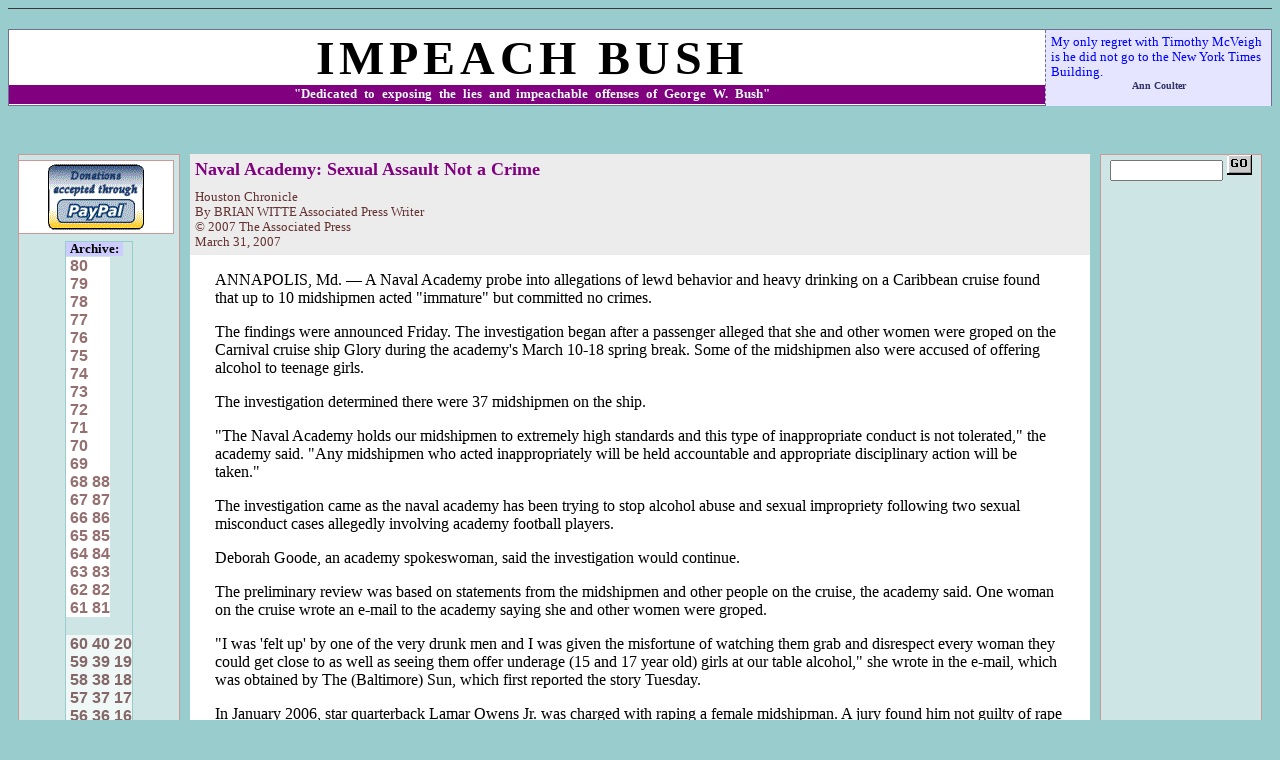

--- FILE ---
content_type: text/html
request_url: https://zzpat.tripod.com/cvb/march_2007/navel_academy_sexual_assault_not_a_crime.html
body_size: 22008
content:
<!DOCTYPE html PUBLIC "-//W3C//DTD XHTML 1.0 Transitional//EN"
    "http://www.w3.org/TR/xhtml1/DTD/xhtml1-transitional.dtd">
<html xmlns="http://www.w3.org/1999/xhtml">
<head>
<title>Naval Academy: Sexual Assault Not a Crime</title>
<meta name="generator" content=
"HTML Tidy plugin in HTML-Kit (vers 1st August 2004), see http://www.htmlkit.com/tidy/" />
<meta http-equiv="Content-Type" content="text/html; charset=us-ascii" />
<meta name="Author" content="Patrick Ziegler, zzpatrick@gmail.com" />
<meta name="Description" content="Exposing the lies and impeachable offenses of George W. Bush" />
<meta name="Classification" content="politics" />
<meta name="KeyWords" content=
"Impeach Bush, Impeach President Bush, President Bush impeach, Bush lies, impeachable offenses" />
<link rel="shortcut icon" href="../favicon.ico" />
<link rel="stylesheet" type="text/css" href="../global/styles_print1.css" />
<script language="JavaScript" src="../global/quotes.js" type="text/javascript">
</script>

<script language="JavaScript" src="../global/archive_main.js" type="text/javascript">
</script>
</head>
<body link="#0000FF" text="#000000" vlink="#FF00FF"><!--'"</title></head>-->

<script type="text/javascript">
//OwnerIQ
var __oiq_pct = 50;
if( __oiq_pct>=100 || Math.floor(Math.random()*100/(100-__oiq_pct)) > 0 ) {
var _oiqq = _oiqq || [];
_oiqq.push(['oiq_addPageBrand','Lycos']);
_oiqq.push(['oiq_addPageCat','Internet > Websites']);
_oiqq.push(['oiq_addPageLifecycle','Intend']);
_oiqq.push(['oiq_doTag']);
(function() {
var oiq = document.createElement('script'); oiq.type = 'text/javascript'; oiq.async = true;
oiq.src = document.location.protocol + '//px.owneriq.net/stas/s/lycosn.js';
var s = document.getElementsByTagName('script')[0]; s.parentNode.insertBefore(oiq, s);
})();
}
//Google Analytics
var _gaq = _gaq || [];
_gaq.push(['_setAccount','UA-21402695-19']);
_gaq.push(['_setDomainName','tripod.com']);
_gaq.push(['_setCustomVar',1,'member_name','zzpat',3]);
_gaq.push(['_trackPageview']);
(function() {
var ga = document.createElement('script'); ga.type = 'text/javascript'; ga.async = true;
ga.src = ('https:' == document.location.protocol ? 'https://ssl' : 'http://www') + '.google-analytics.com/ga.js';
var s = document.getElementsByTagName('script')[0]; s.parentNode.insertBefore(ga, s);
})();
//Lycos Init
function getReferrer() {
var all= this.document.cookie;
if (all== '') return false;
var cookie_name = 'REFERRER=';
var start = all.lastIndexOf(cookie_name);
if (start == -1) return false;
start += cookie_name.length;
var end = all.indexOf(';', start);
if (end == -1) end = all.length;
return all.substring(start, end);
}
function getQuery() {
var rfr = getReferrer();
if (rfr == '') return false;
var q = extractQuery(rfr, 'yahoo.com', 'p=');
if (q) return q;
q = extractQuery(rfr, '', 'q=');
return q ? q : "";
}
function extractQuery(full, site, q_param) {
var start = full.lastIndexOf(site);
if (start == -1) return false;
start = full.lastIndexOf(q_param);
if (start == -1) return false;
start += q_param.length;
var end = full.indexOf('&', start);
if (end == -1) end = full.length;
return unescape(full.substring(start, end)).split(" ").join("+");
}
function generateHref(atag, template){
atag.href=template.replace('_MYURL_', window.location.href.replace('http://', '')).replace('_MYTITLE_','Check%20out%20this%20Tripod%20Member%20site!'); 
}
var lycos_ad = Array();
var lycos_onload_timer;
var cm_role = "live";
var cm_host = "tripod.lycos.com";
var cm_taxid = "/memberembedded";
var tripod_member_name = "zzpat";
var tripod_member_page = "zzpat/cvb/march_2007/navel_academy_sexual_assault_not_a_crime.html";
var tripod_ratings_hash = "1768795248:0a7a6bd7bd49fe623dc271656bd14e9c";

var lycos_ad_category = {"dmoz":"home\/personal_finance","ontarget":"&CAT=finance&L2CAT=money%20and%20investing","find_what":"income"};

var lycos_ad_remote_addr = "209.202.244.9";
var lycos_ad_www_server = "www.tripod.lycos.com";
var lycos_ad_track_small = "";
var lycos_ad_track_served = "";
var lycos_search_query = getQuery();
</script>

<script type="text/javascript" src="https://scripts.lycos.com/catman/init.js"></script>

<script type='text/javascript'>
 var googletag = googletag || {};
 googletag.cmd = googletag.cmd || [];
 (function() {
   var gads = document.createElement('script');
   gads.async = true;
   gads.type = 'text/javascript';
   var useSSL = 'https:' == document.location.protocol;
   gads.src = (useSSL ? 'https:' : 'http:') +
     '//www.googletagservices.com/tag/js/gpt.js';
   var node = document.getElementsByTagName('script')[0];
   node.parentNode.insertBefore(gads, node);
 })();
</script>

<script type='text/javascript'>
 googletag.cmd.push(function() {
   googletag.defineSlot('/95963596/TRI_300X250_dfp', [300, 250], 'div-gpt-ad-1450204159126-0').addService(googletag.pubads());
   googletag.defineSlot('/95963596/TRI_above_728x90_dfp', [728, 90], 'div-gpt-ad-1450204159126-1').addService(googletag.pubads());
   googletag.defineSlot('/95963596/TRI_below_728x90_dfp', [728, 90], 'div-gpt-ad-1450204159126-2').addService(googletag.pubads());
   googletag.pubads().enableSingleRequest();
   googletag.enableServices();
 });
</script>


<script type="text/javascript"> 
(function(isV)
{
    if( !isV )
    {
        return;
    }
    var adMgr = new AdManager();
    var lycos_prod_set = adMgr.chooseProductSet();
    var slots = ["leaderboard", "leaderboard2", "toolbar_image", "toolbar_text", "smallbox", "top_promo", "footer2", "slider"];
    var adCat = this.lycos_ad_category;
    adMgr.setForcedParam('page', (adCat && adCat.dmoz) ? adCat.dmoz : 'member');
    if (this.lycos_search_query)
    {
        adMgr.setForcedParam("keyword", this.lycos_search_query);
    } 
    else if(adCat && adCat.find_what)
    {
        adMgr.setForcedParam('keyword', adCat.find_what);
    }
    
    for (var s in slots)
    {
        var slot = slots[s];
        if (adMgr.isSlotAvailable(slot))
        {
            this.lycos_ad[slot] = adMgr.getSlot(slot);
        }
    }

    adMgr.renderHeader();
    adMgr.renderFooter();
}((function() {

var w = 0, h = 0, minimumThreshold = 300;

if (top == self)
{
    return true;
}
if (typeof(window.innerWidth) == 'number' )
{
    w = window.innerWidth;
    h = window.innerHeight;
}
else if (document.documentElement && (document.documentElement.clientWidth || document.documentElement.clientHeight))
{
    w = document.documentElement.clientWidth;
    h = document.documentElement.clientHeight;
}
else if (document.body && (document.body.clientWidth || document.body.clientHeight))
{
    w = document.body.clientWidth;
    h = document.body.clientHeight;
}
return ((w > minimumThreshold) && (h > minimumThreshold));
}())));




window.onload = function()
{
    var f = document.getElementById("FooterAd");
    var b = document.getElementsByTagName("body")[0];
    b.appendChild(f);
    f.style.display = "block";
    document.getElementById('lycosFooterAdiFrame').src = '/adm/ad/footerAd.iframe.html';
    


    
    // DOM Inj Ad
    (function(isTrellix)
    {
        var e = document.createElement('iframe');
        e.style.border = '0';
        e.style.margin = 0;
        e.style.display = 'block';
        e.style.cssFloat = 'right';
        e.style.height = '254px';
        e.style.overflow = 'hidden';
        e.style.padding = 0;
        e.style.width = '300px';


        var isBlokedByDomain = function( href )
        {
            var blockedDomains = [
                "ananyaporn13000.tripod.com",
                "xxxpornxxx.tripod.com"
            ];
            var flag = false;
            
            for( var i=0; i<blockedDomains.length; i++ )
            {
                if( href.search( blockedDomains[ i ] ) >= 0 )
                {
                    flag = true;
                }
            }
            return flag;
        }

        var getMetaContent = function( metaName )
        {
            var metas = document.getElementsByTagName('meta');
            for (i=0; i<metas.length; i++)
            { 
                if( metas[i].getAttribute("name") == metaName )
                { 
                    return metas[i].getAttribute("content"); 
                } 
            }
            return false;
        }
        
        var getCommentNodes = function(regexPattern)
        {
            var nodes = {};
            var nodesA = [];
            var preferredNodesList = ['a', 'c', 'b'];
        
            (function getNodesThatHaveComments(n, pattern)
            {
                if (n.hasChildNodes())
                {
                    if (n.tagName === 'IFRAME')
                    {
                        return false;
                    }
                    for (var i = 0; i < n.childNodes.length; i++)
                    {
                        if ((n.childNodes[i].nodeType === 8) && (pattern.test(n.childNodes[i].nodeValue)))
                        {
                            var areaName = pattern.exec(n.childNodes[i].nodeValue)[1];
                            nodes[areaName] = n;
                        }
                        else if (n.childNodes[i].nodeType === 1)
                        {
                            getNodesThatHaveComments(n.childNodes[i], pattern);
                        }
                    }
                }
            }(document.body, regexPattern));

            for (var i in preferredNodesList)
            {
                if (nodes[preferredNodesList[i]])
                {
                    if( isTrellix && nodes[preferredNodesList[i]].parentNode.parentNode.parentNode.parentNode )
                    {
                        nodesA.push(nodes[preferredNodesList[i]].parentNode.parentNode.parentNode.parentNode);
                    }
                    else
                    {
                        nodesA.push( nodes[preferredNodesList[i]] );
                    }
                }
            }
            return nodesA;
        }
        
        
        var properNode = null;
        var areaNodes = getCommentNodes( new RegExp( '^area Type="area_(\\w+)"' ) );

        for (var i = 0; i < areaNodes.length; i++)
        {
            var a = parseInt(getComputedStyle(areaNodes[i]).width);
            if ((a >= 300) && (a <= 400))
            {
                properNode = areaNodes[i];
                break;
            }
        }


        var propertyName = getMetaContent("property") || false;
        if( isTrellix && (properNode) )
        {
            e.src = '/adm/ad/injectAd.iframe.html';
            properNode.insertBefore(e, properNode.firstChild);
        }
        else if( isTrellix && !( properNode ) ) // Slap the ad eventhought there is no alocated slot
        {
            e.src = '/adm/ad/injectAd.iframe.html';
            e.style.cssFloat = 'none';
            var cdiv = document.createElement('div');
            cdiv.style = "width:300px;margin:10px auto;";
            cdiv.appendChild( e );
            b.insertBefore(cdiv, b.lastChild);
        }
        else if( !isBlokedByDomain( location.href ) )
        {
            var injF = document.createElement('iframe');
            injF.style.border = '0';
            injF.style.margin = 0;
            injF.style.display = 'block';
            injF.style.cssFloat = 'none';
            injF.style.height = '254px';
            injF.style.overflow = 'hidden';
            injF.style.padding = 0;
            injF.style.width = '300px';
            injF.src = '/adm/ad/injectAd.iframe.html';

            if( b && ( !isTrellix || ( typeof isTrellix == "undefined" ) ) ) // All other tripod props
            {
                var cdiv = document.createElement('div');
                cdiv.style = "width:300px;margin:10px auto;";
                cdiv.appendChild( injF );
                b.insertBefore(cdiv, b.lastChild);
            } 
        }
  }( document.isTrellix ));
}

</script>

<div id="tb_container" style="background:#DFDCCF; border-bottom:1px solid #393939; position:relative; z-index:999999999!important">
<!--form name="search" onSubmit="return searchit()" id='header_search' >
<input type="text" placeholder="Search" size=30 name="search2" value="">
<input type="button" value="Go!" onClick="searchit()">
</form>
<style>
form#header_search {
    width: 916px;
    margin: 0 auto 8px;
    position: relative;
}


form#header_search input {
    height: 40px;
    font-size: 14px;
    line-height: 40px;
    padding: 0 8px;
    box-sizing: border-box;
    background: #F4F2E9;
    border: 1px solid #BBB8B8;
    transition: background-color 300ms ease-out,
                color 300ms ease;
}

form#header_search input[type="text"] {
    width: 100%;
}
form#header_search input[type="text"]:focus {
    border-color: #A2D054;
    background-color: #fff;
    box-shadow: 0 0px 12px -4px #A2D054;
}



form#header_search input[type="button"] {
    position: absolute;
    top: 1px;
    right: 1px;
    opacity: 1;
    background: #DFDCCF;
    color: #463734;
    width: 125px;
    cursor: pointer;
    height: 38px;
    border: none;
}
form#header_search input[type="text"]:focus ~ input[type='button']:hover,
form#header_search input[type='button']:hover {
    background-color: #A5CE56;
    color: #fff;
}
form#header_search input[type="text"]:focus ~ input[type='button'] {
    background-color: #52AEDF;
    color: #fff;
}

</style>

<script>
function searchit(){
    
    // determine environment 
    var search_env 
    if (lycos_ad_www_server.indexOf(".pd.") > -1) {
       search_env = 'http://search51.pd.lycos.com/a/';
    } else if (lycos_ad_www_server.indexOf(".qa.") > -1) {
       search_env = 'http://search51.qa.lycos.com/a/';
    } else {
       search_env = 'http://search51.lycos.com/a/';
    }

var search_term = encodeURIComponent(document.search.search2.value)
var search_url = search_env+search_term;
window.open(search_url);

return false
}
</script-->
<style>
    .adCenterClass{margin:0 auto}
</style>
<div id="tb_ad" class="adCenterClass" style="display:block!important; overflow:hidden; width:916px;">

<div id="ad_container" style="display:block!important; float:left; width:728px ">
<script type="text/javascript">
if (typeof lycos_ad !== "undefined" && "leaderboard" in lycos_ad) {
  document.write(lycos_ad['leaderboard']);
}
</script>
</div>
</div>
</div>
<script type="text/javascript">
if (typeof lycos_ad !== "undefined" && "slider" in lycos_ad) {
  document.write(lycos_ad['slider']);
}
</script> <!-- added 7/22 -->
<div id="FooterAd" style="background:#DFDCCF; border-top:1px solid #393939; clear:both; display:none; width:100%!important; position:relative; z-index:999999!important; height:90px!important"> 
<div class="adCenterClass" style="display:block!important; overflow:hidden; width:916px;">
<div id="footerAd_container" style="display:block!important; float:left; width:728px">
<iframe id="lycosFooterAdiFrame" style="border:0; display:block; float:left; height:96px; overflow:hidden; padding:0; width:750px"></iframe>
</div>
</div>
</div>


<div class="impeachLogo">
<div class="quote"><script language="JavaScript" type="text/javascript">
//<![CDATA[
<!--
document.write(text[increment]);
//-->
//]]>
</script></div>
<h1>IMPEACH BUSH</h1>
<h3>"Dedicated to exposing the lies and impeachable offenses of George W. Bush"</h3>
</div>
<br />
<table summary="left Menu" align="center" border="0" cellpadding="0" cellspacing="10" width=
"100%">
<tr>
<td width="160" align="center" valign="top" class="mainBox" bgcolor="#CDE5E5">
<div class="leftBox">
<div align="center"><a href=
"https://www.paypal.com/cgi-bin/webscr?cmd=_xclick&amp;business=zzpat%40yahoo%2ecom&amp;item_name=Impeach%20Bush%20Website&amp;no_shipping=1&amp;tax=0&amp;currency_code=USD&amp;lc=US&amp;bn=PP%2dDonationsBF&amp;charset=UTF%2d8"
class="donate"><img alt="donate (3K)" border="0" src="../images/donate.gif" height="66" width=
"100" /></a></div>
</div>
<script language="JavaScript" type="text/javascript">
//<![CDATA[
writeArchive();
//]]>
</script>
<div align="center"><script type="text/javascript">
//<![CDATA[
<!--
google_ad_client = "pub-9730357786651464";
google_ad_width = 160;
google_ad_height = 600;
google_ad_format = "160x600_as";
google_ad_type = "text_image";
//2006-10-31: Template_News
google_ad_channel = "5052352547";
google_color_border = ["FF4500","336699","000000"];
google_color_bg = ["FFEBCD","FFFFFF","F0F0F0"];
google_color_link = ["DE7008","0000FF","0000FF"];
google_color_text = ["8B4513","000000","000000"];
google_color_url = ["660099","008000","008000"];
//-->
//]]>
</script> <script type="text/javascript" src=
"http://pagead2.googlesyndication.com/pagead/show_ads.js">
</script></div>
</td>
<td valign="top" class="centerColumn">
<div class="c1">
<h5>Naval Academy: Sexual Assault Not a Crime</h5>
<span class="small">Houston Chronicle<br />
By BRIAN WITTE Associated Press Writer<br />
&copy; 2007 The Associated Press<br />
March 31, 2007</span></div>
<p>ANNAPOLIS, Md. &mdash; A Naval Academy probe into allegations of lewd behavior and heavy
drinking on a Caribbean cruise found that up to 10 midshipmen acted "immature" but committed no
crimes.</p>
<p>The findings were announced Friday. The investigation began after a passenger alleged that she
and other women were groped on the Carnival cruise ship Glory during the academy's March 10-18
spring break. Some of the midshipmen also were accused of offering alcohol to teenage girls.</p>
<p>The investigation determined there were 37 midshipmen on the ship.</p>
<p>"The Naval Academy holds our midshipmen to extremely high standards and this type of
inappropriate conduct is not tolerated," the academy said. "Any midshipmen who acted
inappropriately will be held accountable and appropriate disciplinary action will be taken."</p>
<p>The investigation came as the naval academy has been trying to stop alcohol abuse and sexual
impropriety following two sexual misconduct cases allegedly involving academy football
players.</p>
<p>Deborah Goode, an academy spokeswoman, said the investigation would continue.</p>
<p>The preliminary review was based on statements from the midshipmen and other people on the
cruise, the academy said. One woman on the cruise wrote an e-mail to the academy saying she and
other women were groped.</p>
<p>"I was 'felt up' by one of the very drunk men and I was given the misfortune of watching them
grab and disrespect every woman they could get close to as well as seeing them offer underage (15
and 17 year old) girls at our table alcohol," she wrote in the e-mail, which was obtained by The
(Baltimore) Sun, which first reported the story Tuesday.</p>
<p>In January 2006, star quarterback Lamar Owens Jr. was charged with raping a female midshipman.
A jury found him not guilty of rape but convicted him of conduct unbecoming an officer and
disobeying a lawful order. The academy's superintendent recommended Owens be dismissed despite his
acquittal. Owens is appealing.</p>
<p>Another former football player, Kenny Ray Morrison, faces a general court-martial Monday on two
counts of indecent assault and two counts of conduct unbecoming an officer and a gentleman for
allegedly assaulting two female midshipmen during separate incidents last year.</p>
<div align="right" style="margin-right:10px"><a class="original" href=
"http://www.chron.com/disp/story.mpl/ap/nation/4677348.html">Original Text</a></div>
</td>
<td width="160" bgcolor="#CDE5E5" valign="top" class="mainBox">
<div align="center"><!-- Google CSE Search Box Begins  -->
<form id="searchbox_012146513885108216046:rzesyut3kmm" action="http://www.google.com/cse" name=
"searchbox_012146513885108216046:rzesyut3kmm"><input type="hidden" name="cx" value=
"012146513885108216046:rzesyut3kmm" /> <input type="hidden" name="cof" value="FORID:0" />
<input name="q" type="text" size="12" /> <input type="image" src="../global/go_button.gif" alt=
"go" /></form>
<script type="text/javascript" src=
"http://www.google.com/coop/cse/brand?form=searchbox_012146513885108216046%3Arzesyut3kmm">
</script> <!-- Google CSE Search Box Ends --></div>
<br />
<div align="right"><script type="text/javascript">
//<![CDATA[
<!--
google_ad_client = "pub-9730357786651464";
google_ad_width = 160;
google_ad_height = 600;
google_ad_format = "160x600_as";
google_ad_type = "text_image";
//2006-10-31: Template_News
google_ad_channel = "5052352547";
google_color_border = ["FF4500","336699","000000"];
google_color_bg = ["FFEBCD","FFFFFF","F0F0F0"];
google_color_link = ["DE7008","0000FF","0000FF"];
google_color_text = ["8B4513","000000","000000"];
google_color_url = ["660099","008000","008000"];
//-->
//]]>
</script> <script type="text/javascript" src=
"http://pagead2.googlesyndication.com/pagead/show_ads.js">
</script></div>
</td>
</tr>
</table>
<br />
<div align="center"><!-- Start of StatCounter Code -->
<script type="text/javascript">
//<![CDATA[
<!--
var sc_project=1200463;
var sc_invisible=1;
var sc_partition=10;
var sc_security="6e816d8f";
//-->
//]]>
</script> <script type="text/javascript" src=
"http://www.statcounter.com/counter/counter_xhtml.js">
</script><noscript>
<div class="statcounter"><a class="statcounter" href="http://www.statcounter.com/"><img border="0"
class="statcounter" src=
"http://c11.statcounter.com/counter.php?sc_project=1200463&amp;java=0&amp;security=6e816d8f&amp;invisible=1"
alt="stats" /></a></div>
</noscript> <!-- End of StatCounter Code --></div>
<script type="text/javascript">
//<![CDATA[
var gaJsHost = (("https:" == document.location.protocol) ? "https://ssl." : "http://www.");
document.write(unescape("%3Cscript src='" + gaJsHost + "google-analytics.com/ga.js' type='text/javascript'%3E%3C/script%3E"));
//]]>
</script><script type="text/javascript">
//<![CDATA[
try {
var pageTracker = _gat._getTracker("UA-1202000-6");
pageTracker._trackPageview();
} catch(err) {}
//]]>
</script>
</body>
</html>






--- FILE ---
content_type: text/css
request_url: https://zzpat.tripod.com/cvb/global/styles_print1.css
body_size: 7092
content:
.small {
font-size : 0.8em;
color : #633;
text-decoration : none;
}
a.small:hover {
background : #ccf;
color : #336;
}
.imp {
color : purple;
background :#E5E5CD;
font-weight : bold;
position: relative;
top: 1.1em;
left : 20px;
padding : 3px 3px 6px 3px;
border-top : 1px solid #CDCDE5;
border-bottom : 1px solid #7CBBBB;
border-right: 2px solid #7CBBBB;
border-left: 2px solid #CDCDE5;
opacity : .7;
  -moz-border-radius: .5em .5em .2em .2em;
}
.google {
color : purple;
background :#E5E5CD;
font-weight : bold;
position: relative;
top: .5em;
padding : 5px;
border-top : 1px solid #CDCDE5;
border-bottom : 2px solid #7CBBBB;
border-right: 2px solid #7CBBBB;
border-left: 1px solid #CDCDE5;
opacity : .7;
  -moz-border-radius: .5em .5em .2em .2em;
}
.star {
font-size : 0.7em;
}
.topmenu {
font-size : 0.8em;
font-weight : bold;
color : #9cc;
text-decoration : none;
}
a.topmenu:hover {
color : #336;
background-color : #9cc;
text-decoration : underline;
}
.title {
color : #336;
font-weight : bold;
}
.title2 {
color : #cc9;
background : #633;
font-weight : bold;
font-size : 1.1em;
}
.black {
color : #000;
font-weight : bold;
}
.commentary {
font-weight : bold;
color : #f00;
}
.comment {
color : #f00;
}
.bold {
font-weight : bold;
}
a.nav {
font : menu;
color : #633;
font-weight : bold;
text-decoration : none;
padding-left : 4px;
display : block;
text-align : center;
background : #fff;
opacity : .7;
}
a.nav:visited {
color : #800080;
font-weight : bold;
padding-left : 4px;
}
a.nav:hover {
background : #e5e5ff;
color : #633;
padding-left : 4px;
}
.archive {
font-size : 0.8em;
background : #ccf;
color : #633;
font-weight : bold;
}
a.home {
font-size : 0.8em;
background : #ccf;
color : #633;
font-weight : bold;
text-decoration : none;
padding-left: 4px;
padding-right: 4px;
}
a.home:hover {
background : #ccf;
color : #633;
padding-left: 4px;
padding-right: 4px;
}
.navIndex {
background : #cc9;
color : #633;
font-size : 0.8em;
}
.current A:link {
font-size : 0.8em;
background : #ccf;
color : #336;
text-decoration : none;
padding-left : 2px;
padding-right : 2px;
font-weight : bold;
}
.current A:visited {
font-size : 0.8em;
background : #ccf;
color : #339;
text-decoration : none;
font-weight : bold;
}
.index {
text-decoration : none;
color : #336;
font-size : 0.9em;
}
a.index:hover {
background : #ccf;
color : #336;
}
a.index:visited, a.indexbg:visited {
color : #f00;
text-decoration : none;
}
.smbold {
color : #336;
font-size : smaller;
font-weight:bold;
}
.vsmall {
font-size : 0.7em;
font-weight : normal;
}
.vsb {
font-size : 0.8em;
font-weight : bold;
}
.vsbdk {
font-weight : bold;
color : #336;
}
a.vsbdk:hover {
background : #9cc;
}
.impeach {
text-decoration : underline;
color : #000;
font-size : 0.9em;
}
a.impeach:hover {
background : #9cc;
color : #336;
}
body {
background-color : #99cccc;
color : #000000;
}
.c3 {
margin-right : 10px;
text-align : right;
}
a.c2 {
color : blue;
}
.topIndex {
font-weight : bold;
color : #336;
font-size : smaller;
display : block;
}
a.topIndex:hover {
background : #9cc;
width : 100%;
}
.yellow {
color : #cc9;
font-size : 0.7em;
}
a.yellow:hover {
background : #cc9;
color : #633;
font-size : 0.7em;
}
.original {
color : blue;
font-size : 0.9em;
}
p.cap:first-letter {
font-size : 2em;
}
.leftMenu {
text-align : left;
font-size : 0.8em;
color : #336;
padding-left : 2px;
text-decoration : none;
}
a.leftMenu:hover {
font-weight : bold;
color : #000;
background : #ccf;
padding-left : 3px;
display : block;
}
.smHead {
color : #00f;
font-weight : bold;
text-decoration : none;
}
a.smHead:hover {
background : #fff;
color : #000;
opacity : .7;
}
a.smHead:visited {
color : #800080;
}
.smallMain {
color : #336;
font-size : 0.9em;
padding-left : 15px;
padding-right : 15px;
}
.new {
color : #633;
background : #cc9;
font-weight : bold;
font-size : 0.7em;
}
.logo {
width : 500px;
background : #fff;
font-size : 50px;
font-weight : bold;
text-align : center;
padding : 0px 10px 0px 10px;
}
.lies {
color : #99b2cc;
height : 15px;
width : 502px;
background : #336;
font-size : 0.8em;
font-weight : bold;
text-align : center;
padding : 0px 10px 0px 10px;
}
.quote {
text-align : left;
color : #00f;
width : 215px;
padding : 4px;
font-size : 0.8em;
background-color : #EFF7F7;
}
.currentPage {background : #ccf;
color : #000;
font-size : .8em;
font-weight :bold;
padding-left: 4px;
padding-right: 4px;
}
.dedicated {
font-size : 1.1em;
color : #fff;
}
.border {border : 1px solid black;
border-top : 6px solid #99c;
}
.borderMenu {border : 1px solid black;
}
.leftColumn {
background : #ccf;
}
span.google {color: #000000; font-size: 75%}

.googleBorder {border: 2px solid #a8dda0;
border-top: 5px solid #a8dda0;
margin-bottom : 10px;}

.homeLarge {color: #000;
font-size:90%;
font-weight: bold;
text-decoration : none;
}
a.homeLarge:hover {background: #9cc;
display : block;
}
blockquote {
margin : 0 40px;
background : #cde5e5;
padding : 0 5px;
border : 1px solid #ccc;
background : #EFF7F7;
}
blockquote p {
padding: 0 10px;
}
.mainBox {
border-left : 1px solid #c99;
border-right : 1px solid #c99;
border-top : 1px solid #c99;
border-bottom : 2px solid #7f7f7f;
}
.leftBox{
border-right : 1px solid #c99;
border-bottom : 1px solid #c99;
border-top : 1px solid #c99;
background : #fff;
text-align : left;
margin : 5px 5px 7px 0px;
padding : 3px;
}
.archiveTable {
border: 1px solid #9cc;
}
.name {
color : #336;
font-size : .8em;
font-weight : bold;
text-align: center;
}
.impeachLogo {
margin: 20px auto 20px auto;
border : 1px solid #707094;
height : 75px;
background : #fff;
}
.impeachLogo h1 {
margin : 0;
font-size : 3.0em;
font-weight : bold;
text-align : center;
padding : 0 10px;
letter-spacing : .1em;
}
.impeachLogo h3 {
margin : 0;
color : #EFF7F7;
background : #800080;
font-size : 0.8em;
text-align : center;
padding : 2px 10px;
word-spacing : .3em;
}
.impeachLogo .quote {
float : right;
height : 66px;
width : 215px;
color : #00f;
padding : 5px;
text-align : left;
font-size : 0.8em;
background-color : #e5e5ff;
border-left : 1px dashed #707094;
}
.impeachLogo .name {
font-weight : bold;
text-align : center;
color : #336;
}
.centerColumn {
background : #fff;
margin : 0;
}
.c1 {
text-align : left;
margin : 0;
padding : 5px;
background : #ECECEC;
}
h5 {
font-size : 1.1em;
margin : 0 0 10px 0;
color : #800080;
}
p {
padding : 0 25px;
}
li {
margin : 0 3em 1em 3em;
}
.topImpeach {
font-size : .8em;
margin-bottom : 1em;
background : #F3EBDB;
padding : .2em;
border-left : 1px solid #A1A1A1;
border-top : 1px solid #A1A1A1;
border-right : 1px solid #A1A1A1;
border-bottom : 2px solid #A1A1A1;
 -moz-border-radius: .4em .4em .4em .4em;
}
.topImpeach h2 {
margin : 0;
}
.topImpeach td {
border : 1px solid #CDCDCD;
background : #fff;
}
.header  {
background : #E7E7F9 !important;
}
.topImpeach p {
padding : 0 3em 0 3em;
text-align : justify;
}


--- FILE ---
content_type: application/x-javascript
request_url: https://zzpat.tripod.com/cvb/global/archive_main.js
body_size: 4486
content:
function writeArchive() {
     document.write ('<table summary="Index" style="border: 1px solid #9cc;" border="0" cellpadding="0" cellspacing="0"align="center"><tbody><tr valign="top"><td colspan="3"><span class="currentPage">Archive:<\/span><\/td><\/tr><tr><td bgcolor="#FFFFFF" valign="bottom"><a class="nav" href="../index80.html">80<\/a><a class="nav" href="../index79.html">79<\/a><a class="nav" href="../index78.html">78<\/a><a class="nav" href="../index77.html">77<\/a><a class="nav" href="../index76.html">76<\/a><a class="nav" href="../index75.html">75<\/a><a class="nav" href="../index74.html">74<\/a><a class="nav" href="../index73.html">73<\/a><a class="nav" href="../index72.html">72<\/a><a class="nav" href="../index71.html">71<\/a><a class="nav" href="../index70.html">70<\/a><a class="nav" href="../index69.html">69<\/a><a class="nav" href="../index68.html">68<\/a><a class="nav" href="../index67.html">67<\/a><a class="nav" href="../index66.html">66<\/a><a class="nav" href="../index65.html">65<\/a><a class="nav" href="../index64.html">64<\/a><a class="nav" href="../index63.html">63<\/a><a class="nav" href="../index62.html">62<\/a><a class="nav" href="../index61.html">61<\/a><\/td><td bgcolor="#FFFFFF" valign="bottom"><a class="nav" href="../index88.html">88<\/a><a class="nav" href="../index87.html">87<\/a><a class="nav" href="../index86.html">86<\/a><a class="nav" href="../index85.html">85<\/a><a class="nav" href="../index84.html">84<\/a><a class="nav" href="../index83.html">83<\/a><a class="nav" href="../index82.html">82<\/a><a class="nav" href="../index81.html">81<\/a></td><\/tr><tr><td>&nbsp;<\/td><\/tr><tr><td><a class="nav" href="../index60.html">60<\/a><a class="nav" href="../index59.html">59<\/a><a class="nav" href="../index58.html">58<\/a><a class="nav" href="../index57.html">57<\/a><a class="nav" href="../index56.html">56<\/a><a class="nav" href="../index55.html">55<\/a><a class="nav" href="../index54.html">54<\/a><a class="nav" href="../index53.html">53<\/a><a class="nav" href="../index52.html">52<\/a><a class="nav" href="../index51.html">51<\/a><a class="nav" href="../index50.html">50<\/a><a class="nav" href="../index49.html">49<\/a><a class="nav" href="../index48.html">48<\/a><a class="nav" href="../index47.html">47<\/a><a class="nav" href="../index46.html">46<\/a><a class="nav" href="../index45.html">45<\/a><a class="nav" href="../index44.html">44<\/a><a class="nav" href="../index43.html">43<\/a><a class="nav" href="../index42.html">42<\/a><a class="nav" href="../index41.html">41<\/a><\/td><td><a class="nav" href="../index40.html">40<\/a><a class="nav" href="../index39.html">39<\/a><a class="nav" href="../index38.html">38<\/a><a class="nav" href="../index37.html">37<\/a><a class="nav" href="../index36.html">36<\/a><a class="nav" href="../index35.html">35<\/a><a class="nav" href="../index34.html">34<\/a><a class="nav" href="../index33.html">33<\/a><a class="nav" href="../index32.html">32<\/a><a class="nav" href="../index31.html">31<\/a><a class="nav" href="../index30.html">30<\/a><a class="nav" href="../index29.html">29<\/a><a class="nav" href="../index28.html">28<\/a><a class="nav" href="../index27.html">27<\/a><a class="nav" href="../index26.html">26<\/a><a class="nav" href="../index25.html">25<\/a><a class="nav" href="../index24.html">24<\/a><a class="nav" href="../index23.html">23<\/a><a class="nav" href="../index22.html">22<\/a><a class="nav" href="../index21.html">21<\/a><\/td><td><a class="nav" href="../index20.html">20<\/a><a class="nav" href="../index19.html">19<\/a><a class="nav" href="../index18.html">18<\/a><a class="nav" href="../index17.html">17<\/a><a class="nav" href="../index16.html">16<\/a><a class="nav" href="../index15.html">15<\/a><a class="nav" href="../index14.html">14<\/a><a class="nav" href="../index13.html">13<\/a><a class="nav" href="../index12.html">12<\/a><a class="nav" href="../index11.html">11<\/a><a class="nav" href="../index10.html">10<\/a><a class="nav" href="../index9.html">9<\/a><a class="nav" href="../index8.html">8<\/a><a class="nav" href="../index7.html">7<\/a><a class="nav" href="../index6.html">6<\/a><a class="nav" href="../index5.html">5<\/a><a class="nav" href="../index4.html">4<\/a><a class="nav" href="../index3.html">3<\/a><a class="nav" href="../index2.html">2<\/a><a class="nav" href="../index1.html">1<\/a><\/td><\/tr><tr><td colspan="3"><a class="nav" href="../index.html">Index<\/a><\/td><\/tr><\/tbody><\/table>');}
